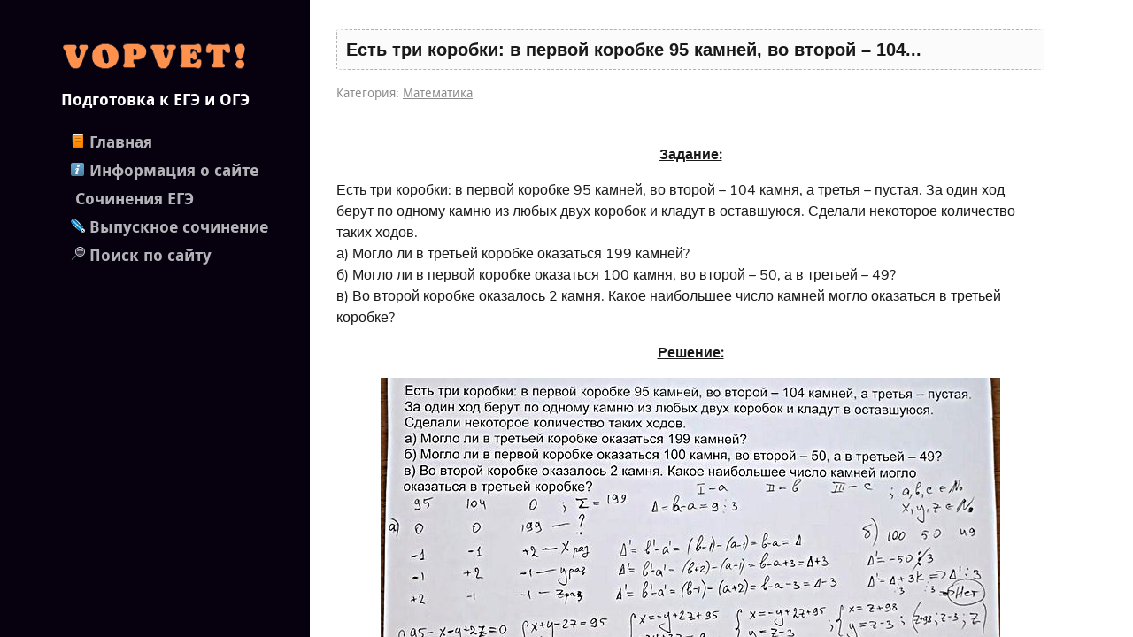

--- FILE ---
content_type: text/html; charset=UTF-8
request_url: https://vopvet.ru/news/est_tri_korobki_v_pervoj_korobke_95_kamnej_vo_vtoroj_104/2023-01-26-9046
body_size: 7965
content:
<!DOCTYPE html>
<html>
<head>
 <title>Есть три коробки: в первой коробке 95 камней, во второй – 104... - Математика - Подготовка к ЕГЭ и ОГЭ </title>
<meta name="description" content="Есть три коробки: в первой коробке 95 камней, во второй – 104 камня, а третья – пустая. За один ход берут по одному камню из любых двух коробок и клад. Математика">
<meta name="keywords" content="Есть три коробки: в первой коробке 95 камней, во второй – 104 камня, а третья – пустая. За один ход берут по одному камню из любых двух коробок и клад,Математика,школа,студент,ЕГЭ,ОГЭ">
<link type="text/css" rel="stylesheet" href="/_st/my.css" />
<meta name="viewport" content="width=device-width, initial-scale=0.85, maximum-scale=0.85, user-scalable=0">
<meta http-equiv="content-type" content="text/html; charset=UTF-8">
<script src="/.s/src/jquery-1.12.4.min.js"></script>
 



</head>
<body>
<div class="body">

<!--U1AHEADER1Z--><div class="top">
<div class="in_top">
<a href="javascript:;" onclick="$('#menu').slideToggle(200)" class="menu_link"></a>
<a href="/" class="logo"><img class="vopvet-logo" src="/img/vopvet_logo_lst.png" alt="Логотип сайта"><h3 class="vopvet-tagline-name"><!-- google_ad_section_start -->Подготовка к ЕГЭ и ОГЭ<!-- google_ad_section_end --></h3></a>
<div id="menu"><div class="outline"><div id="uMenuDiv1" class="uMenuV" style="position:relative;"><ul class="uMenuRoot">
<li><div class="umn-tl"><div class="umn-tr"><div class="umn-tc"></div></div></div><div class="umn-ml"><div class="umn-mr"><div class="umn-mc"><div class="uMenuItem"><a class="main-page" href="/"><span>Главная</span></a></div></div></div></div><div class="umn-bl"><div class="umn-br"><div class="umn-bc"><div class="umn-footer"></div></div></div></div></li>
<li><div class="umn-tl"><div class="umn-tr"><div class="umn-tc"></div></div></div><div class="umn-ml"><div class="umn-mr"><div class="umn-mc"><div class="uMenuItem"><a class="site-info" href="/index/info/0-2"><span>Информация о сайте</span></a></div></div></div></div><div class="umn-bl"><div class="umn-br"><div class="umn-bc"><div class="umn-footer"></div></div></div></div></li>
<li><div class="umn-tl"><div class="umn-tr"><div class="umn-tc"></div></div></div><div class="umn-ml"><div class="umn-mr"><div class="umn-mc"><div class="uMenuItem"><a class="ege-soch" href="/news/sochinenie_egeh/1-0-16"><span>Сочинения ЕГЭ</span></a></div></div></div></div><div class="umn-bl"><div class="umn-br"><div class="umn-bc"><div class="umn-footer"></div></div></div></div></li>
<li><div class="umn-tl"><div class="umn-tr"><div class="umn-tc"></div></div></div><div class="umn-ml"><div class="umn-mr"><div class="umn-mc"><div class="uMenuItem"><a class="itog-soch" href="/news/itogovoe_sochinenie_2025_2026/1-0-57"><span>Выпускное сочинение</span></a></div></div></div></div><div class="umn-bl"><div class="umn-br"><div class="umn-bc"><div class="umn-footer"></div></div></div></div></li>
<li><div class="umn-tl"><div class="umn-tr"><div class="umn-tc"></div></div></div><div class="umn-ml"><div class="umn-mr"><div class="umn-mc"><div class="uMenuItem"><a class="menu-search" href="/search"><span>Поиск по сайту</span></a></div></div></div></div><div class="umn-bl"><div class="umn-br"><div class="umn-bc"><div class="umn-footer"></div></div></div></div></li></ul></div><script>$(function(){_uBuildMenu('#uMenuDiv1',0,document.location.href+'/','uMenuItemA','uMenuArrow',2500);})</script></div></div>

<!-- Yandex.RTB ФУЛЛ СБОКУ СЛЕВА-->
<script>window.yaContextCb=window.yaContextCb||[]</script>
<script src="https://yandex.ru/ads/system/context.js" async></script>
<!--U1ADSENSI1Z-->
<div align="center" style="margin: 10px auto; width: 300px; height: 300px">
<!-- Yandex.RTB R-A-1590623-11 -->
<div id="yandex_rtb_R-A-1590623-11"></div>
<script>
window.yaContextCb.push(()=>{
 Ya.Context.AdvManager.render({
 "blockId": "R-A-1590623-11",
 "renderTo": "yandex_rtb_R-A-1590623-11"
 })
})
</script>
</div>
<!--/U1ADSENSI1Z-->
</div>
</div>
 
<div class="content">
<div class="in_content">

<div class="in_content_info"><!--/U1AHEADER1Z-->
</div>
</div>
</div>
 
<div class="content">
<div class="in_content">

<div class="in_content_info">

<div class="title-mtr"><h1 style=" border: 1px dashed #b1b1b1; padding: 0.5em; background: #fbfbfb; border-radius: 3%;">Есть три коробки: в первой коробке 95 камней, во второй – 104... </h1></div>
<div class="mtr_details">Категория: <a href="/news/matematika/1-0-8">Математика</a>  </div>
<!--U1ADSENSE1Z--><div style="padding:5px;clear:both"></div>
 <div class="aligncenter" style="display: block; margin-right:30px; margin: auto;"> 
<!--Yandex.RTB R-A-1590623-1 -->
<div id="yandex_rtb_R-A-1590623-1"></div>
<script>window.yaContextCb.push(()=>{
 Ya.Context.AdvManager.render({
 renderTo: 'yandex_rtb_R-A-1590623-1',
 blockId: 'R-A-1590623-1'
 })
})</script> </div>
<div style="padding:5px;clear:both"></div><!--/U1ADSENSE1Z-->


<!--<script type="text/javascript" data-usocial="true" data-type="vk" data-width="400" data-height="271" data-days="2" data-subscribed="15" data-link="130913641" data-delay="12000" src="/js/usocial.js"></script>-->
  
 
 
<div class="text-mtr"><p style="text-align: center;"><u><strong>Задание:</strong></u></p>

<p>Есть три коробки: в первой коробке 95 камней, во второй &ndash; 104 камня, а третья &ndash; пустая. За один ход берут по одному камню из любых двух коробок и кладут в оставшуюся. Сделали некоторое количество таких ходов.<br />
а) Могло ли в третьей коробке оказаться 199 камней?<br />
б) Могло ли в первой коробке оказаться 100 камня, во второй &ndash; 50, а в третьей &ndash; 49?<br />
в) Во второй коробке оказалось 2 камня. Какое наибольшее число камней могло оказаться в третьей коробке?</p>

<p style="text-align: center;"><u><strong>Решение:</strong></u></p>

<p style="text-align: center;"><img alt="" src="/Aang/Aang1/2023-01-26_231134.jpg" style="width: 700px; height: 483px;" /></p>

<details><summary>Подробное решение</summary>

<div class="youtube-embed-wrapper"><iframe allowfullscreen="" frameborder="0" height="360" src="https://www.youtube.com/embed/EnmU4ynbGak?start=9530" style="width: 100%"></iframe></div>
</details>
<br>
&nbsp; Решение из Youtube-канала&nbsp;<a href="https://www.youtube.com/@lomonosovclubvideolessons" target="_blank">uchus.online</a></div>



 
 <!--U1UPCOMM1Z-->
<div style="padding:5px;clear:both"></div>
<div class="aligncenter" style="display: block; margin-right:30px; margin: auto;">
<!-- Yandex.RTB R-A-1590623-9 -->
<div id="yandex_rtb_R-A-1590623-9"></div>
<script>window.yaContextCb.push(()=>{
 Ya.Context.AdvManager.render({
 "blockId": "R-A-1590623-9",
 "renderTo": "yandex_rtb_R-A-1590623-9"
 })
})
</script>
</div>
<div style="padding:5px;clear:both"></div>
<!--/U1UPCOMM1Z--> 
<fieldset class="pohozh"> 
<legend>Похожие материалы</legend>
<div style=" padding:5px;" class="vvv"><ul class="uRelatedEntries"><li class="uRelatedEntry"><a href="/news/bokovye_storony_trapecii_opisannoj_okolo_okruzhnosti_ravny_7/2023-01-05-9010">Боковые стороны трапеции, описанной около окружности, равны 7...</a></li><li class="uRelatedEntry"><a href="/news/cilindr_vpisan_v_prjamougolnyj_parallelepiped_radius/2023-01-05-9011">Цилиндр вписан в прямоугольный параллелепипед. Радиус...</a></li><li class="uRelatedEntry"><a href="/news/verojatnost_togo_chto_na_testirovanii_po_fizike_uchashhijsja/2023-01-05-9012">Вероятность того, что на тестировании по физике учащийся...</a></li><li class="uRelatedEntry"><a href="/news/pri_vypechke_khleba_proizvoditsja_kontrolnoe_vzveshivanie/2023-01-05-9013">При выпечке хлеба производится контрольное взвешивание...</a></li><li class="uRelatedEntry"><a href="/news/najdite_koren_uravnenija_log3_5_2x_log3_1_4x_1/2023-01-06-9014">Найдите корень уравнения log3(5−2x) = log3(1−4x) + 1</a></li><li class="uRelatedEntry"><a href="/news/najdite_znachenie_vyrazhenija_sin_126_4sin_63_sin_27/2023-01-06-9015">Найдите значение выражения (sin 126°)/(4sin 63° * sin 27°)</a></li><li class="uRelatedEntry"><a href="/news/na_risunke_izobrazhen_grafik_y_f_39_x_opredelennoj_na_intervale_2_20/2023-01-06-9016">На рисунке изображен график y=f'(x)...определенной на интервале (-2;20)...</a></li></ul></div>
</fieldset>
 
 

 <!-- Yandex.RTB R-A-1590623-13 -->
<script>
window.yaContextCb.push(()=>{
 Ya.Context.AdvManager.render({
 "blockId": "R-A-1590623-13",
 "type": "floorAd",
 "platform": "desktop"
 })
})
</script>
 


<div id="ratBody"> 
<div class="ratings"> 
<div class="voterating"> 
<div class="vote-button-holder"> 

		<style type="text/css">
			.u-star-rating-24 { list-style:none; margin:0px; padding:0px; width:120px; height:24px; position:relative; background: url('/img/stars.png') top left repeat-x }
			.u-star-rating-24 li{ padding:0px; margin:0px; float:left }
			.u-star-rating-24 li a { display:block;width:24px;height: 24px;line-height:24px;text-decoration:none;text-indent:-9000px;z-index:20;position:absolute;padding: 0px;overflow:hidden }
			.u-star-rating-24 li a:hover { background: url('/img/stars.png') left center;z-index:2;left:0px;border:none }
			.u-star-rating-24 a.u-one-star { left:0px }
			.u-star-rating-24 a.u-one-star:hover { width:24px }
			.u-star-rating-24 a.u-two-stars { left:24px }
			.u-star-rating-24 a.u-two-stars:hover { width:48px }
			.u-star-rating-24 a.u-three-stars { left:48px }
			.u-star-rating-24 a.u-three-stars:hover { width:72px }
			.u-star-rating-24 a.u-four-stars { left:72px }
			.u-star-rating-24 a.u-four-stars:hover { width:96px }
			.u-star-rating-24 a.u-five-stars { left:96px }
			.u-star-rating-24 a.u-five-stars:hover { width:120px }
			.u-star-rating-24 li.u-current-rating { top:0 !important; left:0 !important;margin:0 !important;padding:0 !important;outline:none;background: url('/img/stars.png') left bottom;position: absolute;height:24px !important;line-height:24px !important;display:block;text-indent:-9000px;z-index:1 }
		</style><script>
			var usrarids = {};
			function ustarrating(id, mark) {
				if (!usrarids[id]) {
					usrarids[id] = 1;
					$(".u-star-li-"+id).hide();
					_uPostForm('', { type:'POST', url:`/news`, data:{ a:65, id, mark, mod:'news', ajax:'2' } })
				}
			}
		</script><ul id="uStarRating9046" class="uStarRating9046 u-star-rating-24" title="Рейтинг: 5.0/1">
			<li id="uCurStarRating9046" class="u-current-rating uCurStarRating9046" style="width:100%;"></li><li class="u-star-li-9046"><a href="javascript:;" onclick="ustarrating('9046', 1)" class="u-one-star">1</a></li>
				<li class="u-star-li-9046"><a href="javascript:;" onclick="ustarrating('9046', 2)" class="u-two-stars">2</a></li>
				<li class="u-star-li-9046"><a href="javascript:;" onclick="ustarrating('9046', 3)" class="u-three-stars">3</a></li>
				<li class="u-star-li-9046"><a href="javascript:;" onclick="ustarrating('9046', 4)" class="u-four-stars">4</a></li>
				<li class="u-star-li-9046"><a href="javascript:;" onclick="ustarrating('9046', 5)" class="u-five-stars">5</a></li></ul>
<div class="mtr_rated">Оценка: <b>5.0 из 1</b></div>
</div> </div> </div> </div> 



<!--<div style="float:right;"><script type="text/javascript" src="/img/socials.js"></script></div>-->


 <script type="text/javascript" src="/img/md5.js"></script> 
 <!--<div class="mtr_comm_title">Комментарии</div>-->

<form name="socail_details" id="socail_details" onsubmit="return false;">
						   <input type="hidden" name="social" value="">
						   <input type="hidden" name="data" value="">
						   <input type="hidden" name="id" value="9046">
						   <input type="hidden" name="ssid" value="742705664716040223155">
					   </form><div id="postFormContent" class="">
		<form method="post" name="addform" id="acform" action="/index/" onsubmit="return addcom(this)" class="news-com-add" data-submitter="addcom"><script>
		function _dS(a){var b=a.split(''),c=b.pop();return b.map(function(d){var e=d.charCodeAt(0)-c;return String.fromCharCode(32>e?127-(32-e):e)}).join('')}
		var _y8M = _dS('Botv{z&z vkC(nojjkt(&tgskC(yuy(&|gr{kC(97==;?=;<:(&5D6');
		function addcom( form, data = {} ) {
			if (document.getElementById('addcBut')) {
				document.getElementById('addcBut').disabled = true;
			} else {
				try { document.addform.submit.disabled = true; } catch(e) {}
			}

			if (document.getElementById('eMessage')) {
				document.getElementById('eMessage').innerHTML = '<span style="color:#999"><img src="/.s/img/ma/m/i2.gif" border="0" align="absmiddle" width="13" height="13"> Идёт передача данных...</span>';
			}

			_uPostForm(form, { type:'POST', url:'/index/', data })
			return false
		}
document.write(_y8M);</script>
				<div class="mc-widget">
					<script>
						var socRedirect = location.protocol + '//' + ('vopvet.ru' || location.hostname) + location.pathname + location.search + (location.hash && location.hash != '#' ? '#reloadPage,' + location.hash.substr(1) : '#reloadPage,gotoAddCommentForm' );
						socRedirect = encodeURIComponent(socRedirect);

						try{var providers = {};} catch (e) {}

						function socialRepost(entry_link, message) {
							console.log('Check witch Social network is connected.');

							var soc_type = jQuery("form#acform input[name='soc_type']").val();
							switch (parseInt(soc_type)) {
							case 101:
								console.log('101');
								var newWin = window.open('https://vk.com/share.php?url='+entry_link+'&description='+message+'&noparse=1','window','width=640,height=500,scrollbars=yes,status=yes');
							  break;
							case 102:
								console.log('102');
								var newWin = window.open('https://www.facebook.com/sharer/sharer.php?u='+entry_link+'&description='+encodeURIComponent(message),'window','width=640,height=500,scrollbars=yes,status=yes');
							  break;
							case 103:
								console.log('103');

							  break;
							case 104:
								console.log('104');

							  break;
							case 105:
								console.log('105');

							  break;
							case 106:
								console.log('106');

							  break;
							case 107:
								console.log('107');
								var newWin = window.open('https://twitter.com/intent/tweet?source=webclient&url='+entry_link+'&text='+encodeURIComponent(message)+'&callback=?','window','width=640,height=500,scrollbars=yes,status=yes');
							  break;
							case 108:
								console.log('108');

							  break;
							case 109:
								console.log('109');
								var newWin = window.open('https://plusone.google.com/_/+1/confirm?hl=en&url='+entry_link,'window','width=600,height=610,scrollbars=yes,status=yes');
							  break;
							}
						}

						function updateSocialDetails(type) {
							console.log('updateSocialDetails');
							jQuery.getScript('//sys000.uweb.ru/cgi/uutils.fcg?a=soc_comment_get_data&site=0otveti-5&type='+type, function() {
								jQuery("form#socail_details input[name='social']").val(type);
								jQuery("form#socail_details input[name=data]").val(data[type]);
								jQuery("form#acform input[name=data]").val(data[type]);
								_uPostForm('socail_details',{type:'POST',url:'/index/778', data:{'m':'2', 'vi_commID': '', 'catPath': ''}});
							});
						}

						function logoutSocial() {
							console.log('delete cookie');
							delete_msg_cookie();
							jQuery.getScript('//sys000.uweb.ru/cgi/uutils.fcg?a=soc_comment_clear_data&site=0otveti-5', function(){window.location.reload();});
						}

						function utf8_to_b64( str) {
							return window.btoa(encodeURIComponent( escape( str )));
						}

						function b64_to_utf8( str) {
							return unescape(decodeURIComponent(window.atob( str )));
						}

						function getCookie(c_name) {
							var c_value = " " + document.cookie;
							var c_start = c_value.indexOf(" " + c_name + "=");
							if (c_start == -1) {
								c_value = null;
							} else {
								c_start = c_value.indexOf("=", c_start) + 1;
								var c_end = c_value.indexOf(";", c_start);
								if (c_end == -1) {
									c_end = c_value.length;
								}
								c_value = unescape(c_value.substring(c_start,c_end));
							}
							return c_value;
						}

						var delete_msg_cookie = function() {
							console.log('delete_msg_cookie');
							document.cookie = 'msg=;expires=Thu, 01 Jan 1970 00:00:01 GMT;';
						};

						function preSaveMessage() {
							var msg = jQuery("form#acform textarea").val();
							if (msg.length > 0) {
								document.cookie = "msg="+utf8_to_b64(msg)+";"; //path="+window.location.href+";
							}
						}

						function googleAuthHandler(social) {
							if (!social) return
							if (!social.enabled || !social.handler) return

							social.window = window.open(social.url, '_blank', 'width=600,height=610');
							social.intervalId = setInterval(function(social) {
								if (social.window.closed) {
									clearInterval(social.intervalId)
									self.location.reload()
								}
							}, 1000, social)
						}

						

						(function(jq) {
							jq(document).ready(function() {
								
																
								jQuery(".uf-tooltip a.uf-tt-exit").attr('href','/index/10');
								console.log('ready - update details');
								console.log('scurrent', window.scurrent);
								if (typeof(window.scurrent) != 'undefined' && scurrent > 0 && data[scurrent]) {
									jQuery("#postFormContent").html('<div style="width:100%;text-align:center;padding-top:50px;"><img alt="" src="/.s/img/ma/m/i3.gif" border="0" width="220" height="19" /></div>');

									jQuery("form#socail_details input[name=social]").val(scurrent);
									jQuery("form#socail_details input[name=data]").val(data[scurrent]);
									updateSocialDetails(scurrent);
								}
								jQuery('a#js-ucf-start').on('click', function(event) {
									event.preventDefault();
									if (scurrent == 0) {
										window.open("//sys000.uweb.ru/cgi/uutils.fcg?a=soc_comment_auth",'SocialLoginWnd','width=500,height=350,resizable=yes,titlebar=yes');
									}
								});

								jQuery('#acform a.login-with').on('click', function(event) {
									event.preventDefault();
									let social = providers[ this.dataset.social ];

									if (typeof(social) != 'undefined' && social.enabled == 1) {
										if (social.handler) {
											social.handler(social);
										} else {
											// unetLoginWnd
											let newWin = window.open(social.url, "_blank", 'width=600,height=610,scrollbars=yes,status=yes');
										}
									}
								});
							});
						})(jQuery);
					</script>
				</div><!-- Put this script tag to the <head> of your page -->
<!--<script type="text/javascript" src="https://vk.com/js/api/openapi.js?168"></script>
<script type="text/javascript">
 VK.init({ apiId: 6326592, onlyWidgets: true });
</script>
-->

<!-- Put this div tag to the place, where the Comments block will be -->
<!--
<div id="vk_comments"></div>
<script type="text/javascript">
 VK.Widgets.Comments("vk_comments", {limit: 10, attach: "*"});
</script> 
-->
<!--
<p><a href="https://t.me/ege_discussion" target="blank" title="Чат для подготовки к &quot;ЕГЭ-2024&quot;"><img src="/Chat/chat-ege-2024_jan.png" alt="" style="display: block; margin-left: auto; margin-right: auto;" /></a></p>--><input type="hidden" name="ssid" value="742705664716040223155" />
				<input type="hidden" name="a"  value="36" />
				<input type="hidden" name="m"  value="2" />
				<input type="hidden" name="id" value="9046" />
				
				<input type="hidden" name="soc_type" id="csoc_type" />
				<input type="hidden" name="data" id="cdata" />
			</form>
		</div>



<!--U1BFOOTER1Z--><footer style="display:block">
<div class="bhide" onmouseover="this.className='bshow'" onmouseout="this.className='bhide'" style="float:right; background:transparent;">
<!--LiveInternet logo--><a href="//www.liveinternet.ru/click"
target="_blank"><img src="//counter.yadro.ru/logo?41.12"
title="LiveInternet"
alt="" border="0" width="31" height="31"/></a><!--/LiveInternet--> 
 </div>
<div align="left">
 
<p><b><font size="4"><font face="Verdana, Geneva, sans-serif"><a style="text-decoration: none;" class="Namelogin" href="https://t.me/ege_discussion" target="blank">💬 Чат ЕГЭ В Telegram. Вступить <!--</s>--></a></font></font></b></p>
 </div>
<div align="left"><!-- <copy> -->Copyright Vopvet.Ru &copy; 2026<!-- </copy> --> <!-- "' --><span class="pbmLBoT1">Хостинг от <a href="https://www.uweb.ru/" title="Создать сайт">uWeb</a></span></div></footer>
</div>
</div>
</div><!--/U1BFOOTER1Z-->
</div>
<script defer type="text/javascript" src="/.s/src/uwnd.min.js?2"></script>
<link type="text/css" rel="stylesheet" href="/.s/src/base.css" />
<link rel="stylesheet" href="/.s/src/layer7.min.css" />
<link type="text/css" rel="stylesheet" href="/css/css/socCom.min.css" />
<link type="text/css" rel="stylesheet" href="/.s/src/ulightbox/ulightbox.min.css" />
<script type="text/javascript" src="https://sys000.ucoz.net/cgi/uutils.fcg?a=soc_comment_get_data&site=0otveti-5"></script>
<script type="text/javascript" src="/.s/src/ulightbox/ulightbox.min.js"></script>
<script> /* --- UCOZ-JS-DATA --- */ window.uCoz = {"site":{"id":"eowlearn","domain":"vopvet.ru","host":"otveti-5.ucoz.ru"},"country":"RU","ssid":"506050106277614175301","language":"ru"}; /* --- UCOZ-JS-CODE --- */ function eRateEntry(select, id, a = 65, mod = 'news', mark = +select.value, path = '', ajax, soc) { if (mod == 'shop') { path = `/${ id }/edit`; ajax = 2; } ( !!select ? confirm(select.selectedOptions[0].textContent.trim() + '?') : true ) && _uPostForm('', { type:'POST', url:'/' + mod + path, data:{ a, id, mark, mod, ajax, ...soc } }); } function updateRateControls(id, newRate) { let entryItem = self['entryID' + id] || self['comEnt' + id]; let rateWrapper = entryItem.querySelector('.u-rate-wrapper'); if (rateWrapper && newRate) rateWrapper.innerHTML = newRate; if (entryItem) entryItem.querySelectorAll('.u-rate-btn').forEach(btn => btn.remove()) } $(function() { $('#fCode').on('keyup', function(event) { try {checkSecure(); } catch(e) {} }); }); function loginPopupForm(params = {}) { new _uWnd('LF', ' ', -250, -100, { closeonesc:1, resize:1 }, { url:'/index/40' + (params.urlParams ? '?'+params.urlParams : '') }) } /* --- UCOZ-JS-END --- */ </script>
<!--U1STATS1Z--><!--LiveInternet counter--><script type="text/javascript">
new Image().src = "//counter.yadro.ru/hit?r"+
escape(document.referrer)+((typeof(screen)=="undefined")?"":
";s"+screen.width+"*"+screen.height+"*"+(screen.colorDepth?
screen.colorDepth:screen.pixelDepth))+";u"+escape(document.URL)+
";h"+escape(document.title.substring(0,150))+
";"+Math.random();</script><!--/LiveInternet--><!--/U1STATS1Z-->
</body>
</html>
<!-- 0.14206 (s704) -->